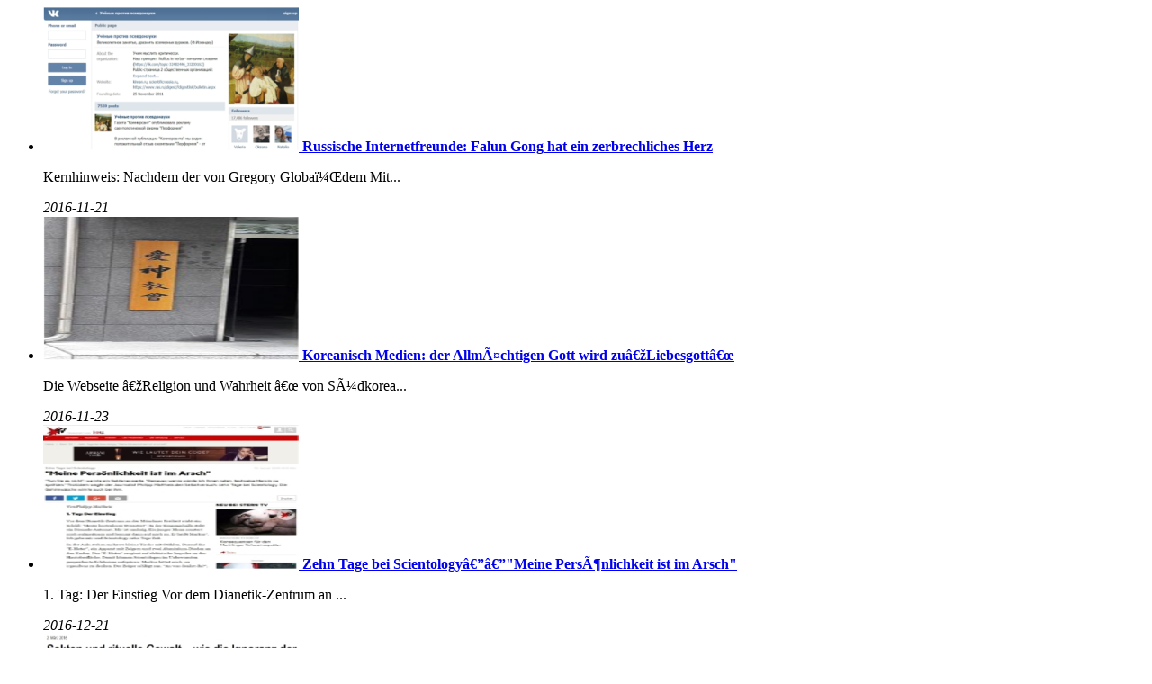

--- FILE ---
content_type: text/html
request_url: http://de.kaiwind.com/n2113/index_1275_15.html
body_size: 1565
content:

<!--start component 内容全集(二级列表)-->
<style>
.page a{
    line-height: 30px;
    display: inline-block;
    width: 30px;
    height: 30px;
    box-sizing: border-box;
    border: 1px solid #F0F4F8;
    border-radius: 5px;
    margin-right: 10px;
    font-size: 12px;
text-decoration: none;

}
.page .on{

   line-height: 30px;
    display: inline-block;
    width: 30px;
    height: 30px;
    border: 1px solid #CF2220;
    border-radius: 5px;
    margin-right: 10px;
    color: #CF2121 !important;
    font-size: 12px;
    text-align: center;
text-decoration: none;
    background: #FFEFEF !important;}
</style>

  <ul>
    <li>
      <a href="../n2113/c91519/content.html" target="_blank">
        <img src="../n2113/c91519/pic_91519.png" width="284" height="160" alt="">
      </a>
      <strong><a href="../n2113/c91519/content.html" target="_blank">Russische Internetfreunde: Falun Gong hat ein zerbrechliches Herz</a></strong>
      <p>Kernhinweis: Nachdem der von Gregory Globa，dem Mit...</p>
      <i>2016-11-21</i>
    </li>
    <li>
      <a href="../n2113/c91518/content.html" target="_blank">
        <img src="../n2113/c91518/pic_91518.png" width="284" height="160" alt="">
      </a>
      <strong><a href="../n2113/c91518/content.html" target="_blank">Koreanisch Medien: der Allmächtigen Gott wird zu„Liebesgott“</a></strong>
      <p>Die Webseite „Religion und Wahrheit “ von Südkorea...</p>
      <i>2016-11-23</i>
    </li>
    <li>
      <a href="../n2113/c91517/content.html" target="_blank">
        <img src="../n2113/c91517/pic_91517.jpeg" width="284" height="160" alt="">
      </a>
      <strong><a href="../n2113/c91517/content.html" target="_blank">Zehn Tage bei Scientology——"Meine Persönlichkeit ist im Arsch"</a></strong>
      <p>1. Tag: Der Einstieg
 Vor dem Dianetik-Zentrum an ...</p>
      <i>2016-12-21</i>
    </li>
    <li>
      <a href="../n2113/c91516/content.html" target="_blank">
        <img src="../n2113/c91516/pic_91516.jpeg" width="284" height="160" alt="">
      </a>
      <strong><a href="../n2113/c91516/content.html" target="_blank">Sekten und rituelle Gewalt – wie die Ignoranz der Gesellschaft Täter schützt</a></strong>
      <p>Astrid westvang via Flickr, [CC BY-NC-ND 2.0]Sekte...</p>
      <i>2016-11-30</i>
    </li>
    <li>
      <a href="../n2113/c91515/content.html" target="_blank">
        <img src="../n2113/c91515/pic_91515.jpeg" width="284" height="160" alt="">
      </a>
      <strong><a href="../n2113/c91515/content.html" target="_blank">Zeugen Jehovas “Es war, als gäbe ich mein Hirn ab”</a></strong>
      <p>Seine Ansichten führten zum Bruch mit den Zeugen J...</p>
      <i>2016-11-28</i>
    </li>
    <li>
      <a href="../n2113/c91514/content.html" target="_blank">
        <img src="../n2113/c91514/pic_91514.jpeg" width="284" height="160" alt="">
      </a>
      <strong><a href="../n2113/c91514/content.html" target="_blank">Zeugen Jehovas zeigen Beraterin von Missbrauchsopfern wegen übler Nachrede an – und blitze...</a></strong>
      <p>　　In einem Interview berichtete Anna Gunkel von se...</p>
      <i>2016-11-28</i>
    </li>
    <li class="one">
      <strong><a href="../n2113/c91513/content.html" target="_blank">Zeugen Jehovas reissen Familien auseinander</a></strong>
      <p>Gestern fand ein weltweiter Gedenktag für die Opfer von Zeugen Jehovas statt. Regina Spiess vom Verein Infosekta hat in Zürich eine Plakat­aktion orga...</p>
      <i>2016-11-25</i>
    </li>
    <li>
      <a href="../n2113/c91512/content.html" target="_blank">
        <img src="../n2113/c91512/pic_91512.png" width="284" height="160" alt="">
      </a>
      <strong><a href="../n2113/c91512/content.html" target="_blank">Ein Aussteiger aus der Sekte Zwölf Stämme erzählt</a></strong>
      <p>Wenn es mal nicht so gut läuft, denkt Robert Pleye...</p>
      <i>2016-11-21</i>
    </li>
    <li>
      <a href="../n2113/c91511/content.html" target="_blank">
        <img src="../n2113/c91511/pic_91511.jpeg" width="284" height="160" alt="">
      </a>
      <strong><a href="../n2113/c91511/content.html" target="_blank">YAN Jigang machte Selbstverbrennung um die Vollkommenheit</a></strong>
      <p>Die dreiköpfige Familie von YAN Jigang
 YAN Jigang...</p>
      <i>2016-11-11</i>
    </li>
    <li>
      <a href="../n2113/c91510/content.html" target="_blank">
        <img src="../n2113/c91510/pic_91510.jpeg" width="284" height="160" alt="">
      </a>
      <strong><a href="../n2113/c91510/content.html" target="_blank">Russische Duma will ein Gesetz gegen Irrlehre entwerfen</a></strong>
      <p>Die russische Hauptstadt Moskau nimmt am Kampf geg...</p>
      <i>2016-10-13</i>
    </li>
  </ul>

 
<!--end component 内容全集(二级列表)-->
